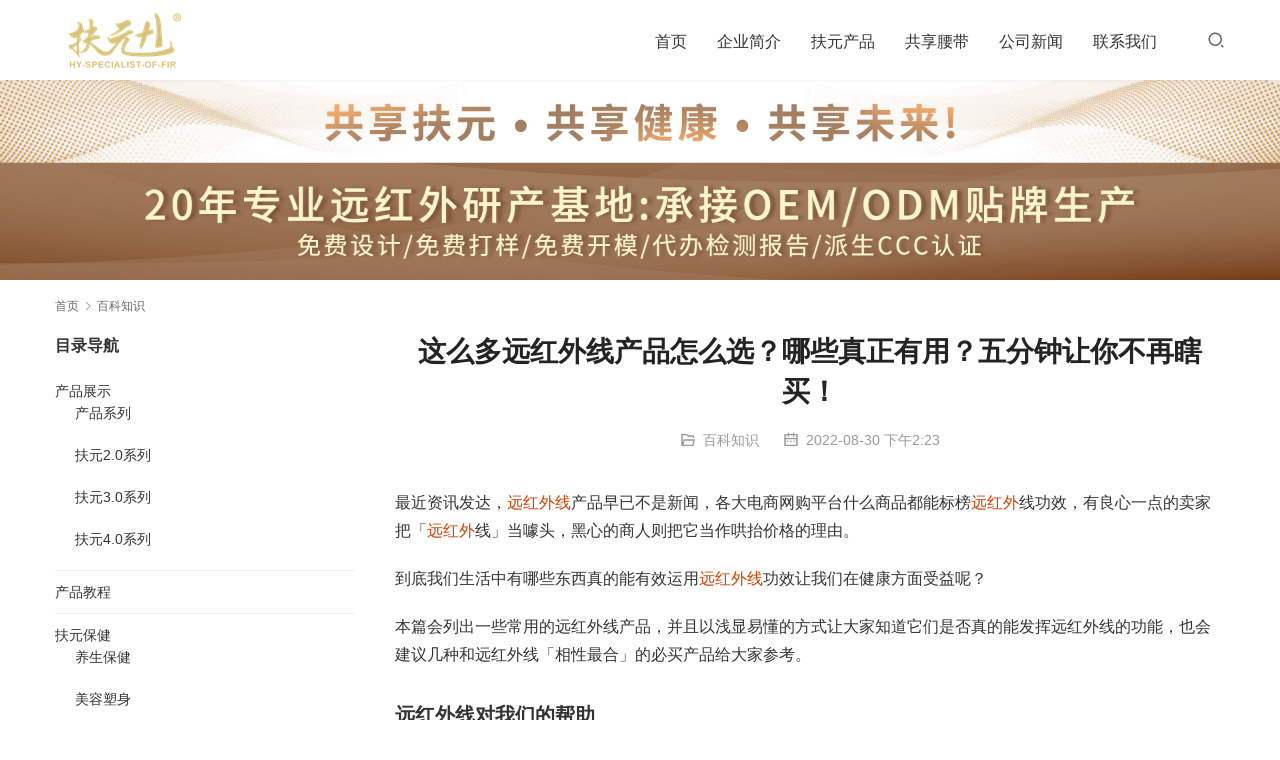

--- FILE ---
content_type: text/html; charset=UTF-8
request_url: http://www.hyyhw.net/6128.html
body_size: 11841
content:
<!DOCTYPE html>
<html lang="zh-CN">
<head>
<meta charset="UTF-8">
<meta http-equiv="X-UA-Compatible" content="IE=edge,chrome=1">
<meta name="renderer" content="webkit">
<meta name="viewport" content="width=device-width,initial-scale=1.0,user-scalable=no,maximum-scale=1,viewport-fit=cover">
<meta name="format-detection" content="telephone=no">
<title>这么多远红外线产品怎么选？哪些真正有用？五分钟让你不再瞎买！ | 扶元远红外线产品-广州华宇扶元</title>
<meta name="keywords" content="远红外,远红外线" />
<meta name="description" content="最近资讯发达，远红外线产品早已不是新闻，各大电商网购平台什么商品都能标榜远红外线功效，有良心一点的卖家把「远红外线」当噱头，黑心的商人则把它当作哄抬价格的理由。 到底我们生活中有哪些东西真的能有效运用远红外线功效让我们在健康方面受益呢？ 本篇会列出一些常用的远红外线产品，并且以浅显易懂的方式让大家知道它们是否真的能发挥..." />
<meta property="og:type" content="article" />
<meta property="og:url" content="http://www.hyyhw.net/6128.html" />
<meta property="og:site_name" content="扶元远红外线产品-广州华宇扶元" />
<meta property="og:title" content="这么多远红外线产品怎么选？哪些真正有用？五分钟让你不再瞎买！" />
<meta property="og:image" content="http://www.hyyhw.net/wp-content/uploads/2022/08/dc58be55559af298c913f6e106f4d8df.jpg" />
<meta property="og:description" content="最近资讯发达，远红外线产品早已不是新闻，各大电商网购平台什么商品都能标榜远红外线功效，有良心一点的卖家把「远红外线」当噱头，黑心的商人则把它当作哄抬价格的理由。 到底我们生活中有哪些东西真的能有效运用远红外线功效让我们在健康方面受益呢？ 本篇会列出一些常用的远红外线产品，并且以浅显易懂的方式让大家知道它们是否真的能发挥..." />
<link rel="canonical" href="http://www.hyyhw.net/6128.html" />
<meta name="applicable-device" content="pc,mobile" />
<meta http-equiv="Cache-Control" content="no-transform" />
<link rel="shortcut icon" href="http://www.hyyhw.net/wp-content/uploads/2018/05/2018052406245329.jpg" />
<link rel='stylesheet' id='stylesheet-css' href='//www.hyyhw.net/wp-content/uploads/wpcom/style.5.10.3.1693537090.css?ver=5.10.3' type='text/css' media='all' />
<link rel='stylesheet' id='font-awesome-css' href='http://www.hyyhw.net/wp-content/themes/module/themer/assets/css/font-awesome.css?ver=5.10.3' type='text/css' media='all' />
<link rel='stylesheet' id='wp-block-library-css' href='http://www.hyyhw.net/wp-includes/css/dist/block-library/style.min.css?ver=6.2.8' type='text/css' media='all' />
<link rel='stylesheet' id='classic-theme-styles-css' href='http://www.hyyhw.net/wp-includes/css/classic-themes.min.css?ver=6.2.8' type='text/css' media='all' />
<style id='global-styles-inline-css' type='text/css'>
body{--wp--preset--color--black: #000000;--wp--preset--color--cyan-bluish-gray: #abb8c3;--wp--preset--color--white: #ffffff;--wp--preset--color--pale-pink: #f78da7;--wp--preset--color--vivid-red: #cf2e2e;--wp--preset--color--luminous-vivid-orange: #ff6900;--wp--preset--color--luminous-vivid-amber: #fcb900;--wp--preset--color--light-green-cyan: #7bdcb5;--wp--preset--color--vivid-green-cyan: #00d084;--wp--preset--color--pale-cyan-blue: #8ed1fc;--wp--preset--color--vivid-cyan-blue: #0693e3;--wp--preset--color--vivid-purple: #9b51e0;--wp--preset--gradient--vivid-cyan-blue-to-vivid-purple: linear-gradient(135deg,rgba(6,147,227,1) 0%,rgb(155,81,224) 100%);--wp--preset--gradient--light-green-cyan-to-vivid-green-cyan: linear-gradient(135deg,rgb(122,220,180) 0%,rgb(0,208,130) 100%);--wp--preset--gradient--luminous-vivid-amber-to-luminous-vivid-orange: linear-gradient(135deg,rgba(252,185,0,1) 0%,rgba(255,105,0,1) 100%);--wp--preset--gradient--luminous-vivid-orange-to-vivid-red: linear-gradient(135deg,rgba(255,105,0,1) 0%,rgb(207,46,46) 100%);--wp--preset--gradient--very-light-gray-to-cyan-bluish-gray: linear-gradient(135deg,rgb(238,238,238) 0%,rgb(169,184,195) 100%);--wp--preset--gradient--cool-to-warm-spectrum: linear-gradient(135deg,rgb(74,234,220) 0%,rgb(151,120,209) 20%,rgb(207,42,186) 40%,rgb(238,44,130) 60%,rgb(251,105,98) 80%,rgb(254,248,76) 100%);--wp--preset--gradient--blush-light-purple: linear-gradient(135deg,rgb(255,206,236) 0%,rgb(152,150,240) 100%);--wp--preset--gradient--blush-bordeaux: linear-gradient(135deg,rgb(254,205,165) 0%,rgb(254,45,45) 50%,rgb(107,0,62) 100%);--wp--preset--gradient--luminous-dusk: linear-gradient(135deg,rgb(255,203,112) 0%,rgb(199,81,192) 50%,rgb(65,88,208) 100%);--wp--preset--gradient--pale-ocean: linear-gradient(135deg,rgb(255,245,203) 0%,rgb(182,227,212) 50%,rgb(51,167,181) 100%);--wp--preset--gradient--electric-grass: linear-gradient(135deg,rgb(202,248,128) 0%,rgb(113,206,126) 100%);--wp--preset--gradient--midnight: linear-gradient(135deg,rgb(2,3,129) 0%,rgb(40,116,252) 100%);--wp--preset--duotone--dark-grayscale: url('#wp-duotone-dark-grayscale');--wp--preset--duotone--grayscale: url('#wp-duotone-grayscale');--wp--preset--duotone--purple-yellow: url('#wp-duotone-purple-yellow');--wp--preset--duotone--blue-red: url('#wp-duotone-blue-red');--wp--preset--duotone--midnight: url('#wp-duotone-midnight');--wp--preset--duotone--magenta-yellow: url('#wp-duotone-magenta-yellow');--wp--preset--duotone--purple-green: url('#wp-duotone-purple-green');--wp--preset--duotone--blue-orange: url('#wp-duotone-blue-orange');--wp--preset--font-size--small: 13px;--wp--preset--font-size--medium: 20px;--wp--preset--font-size--large: 36px;--wp--preset--font-size--x-large: 42px;--wp--preset--spacing--20: 0.44rem;--wp--preset--spacing--30: 0.67rem;--wp--preset--spacing--40: 1rem;--wp--preset--spacing--50: 1.5rem;--wp--preset--spacing--60: 2.25rem;--wp--preset--spacing--70: 3.38rem;--wp--preset--spacing--80: 5.06rem;--wp--preset--shadow--natural: 6px 6px 9px rgba(0, 0, 0, 0.2);--wp--preset--shadow--deep: 12px 12px 50px rgba(0, 0, 0, 0.4);--wp--preset--shadow--sharp: 6px 6px 0px rgba(0, 0, 0, 0.2);--wp--preset--shadow--outlined: 6px 6px 0px -3px rgba(255, 255, 255, 1), 6px 6px rgba(0, 0, 0, 1);--wp--preset--shadow--crisp: 6px 6px 0px rgba(0, 0, 0, 1);}:where(.is-layout-flex){gap: 0.5em;}body .is-layout-flow > .alignleft{float: left;margin-inline-start: 0;margin-inline-end: 2em;}body .is-layout-flow > .alignright{float: right;margin-inline-start: 2em;margin-inline-end: 0;}body .is-layout-flow > .aligncenter{margin-left: auto !important;margin-right: auto !important;}body .is-layout-constrained > .alignleft{float: left;margin-inline-start: 0;margin-inline-end: 2em;}body .is-layout-constrained > .alignright{float: right;margin-inline-start: 2em;margin-inline-end: 0;}body .is-layout-constrained > .aligncenter{margin-left: auto !important;margin-right: auto !important;}body .is-layout-constrained > :where(:not(.alignleft):not(.alignright):not(.alignfull)){max-width: var(--wp--style--global--content-size);margin-left: auto !important;margin-right: auto !important;}body .is-layout-constrained > .alignwide{max-width: var(--wp--style--global--wide-size);}body .is-layout-flex{display: flex;}body .is-layout-flex{flex-wrap: wrap;align-items: center;}body .is-layout-flex > *{margin: 0;}:where(.wp-block-columns.is-layout-flex){gap: 2em;}.has-black-color{color: var(--wp--preset--color--black) !important;}.has-cyan-bluish-gray-color{color: var(--wp--preset--color--cyan-bluish-gray) !important;}.has-white-color{color: var(--wp--preset--color--white) !important;}.has-pale-pink-color{color: var(--wp--preset--color--pale-pink) !important;}.has-vivid-red-color{color: var(--wp--preset--color--vivid-red) !important;}.has-luminous-vivid-orange-color{color: var(--wp--preset--color--luminous-vivid-orange) !important;}.has-luminous-vivid-amber-color{color: var(--wp--preset--color--luminous-vivid-amber) !important;}.has-light-green-cyan-color{color: var(--wp--preset--color--light-green-cyan) !important;}.has-vivid-green-cyan-color{color: var(--wp--preset--color--vivid-green-cyan) !important;}.has-pale-cyan-blue-color{color: var(--wp--preset--color--pale-cyan-blue) !important;}.has-vivid-cyan-blue-color{color: var(--wp--preset--color--vivid-cyan-blue) !important;}.has-vivid-purple-color{color: var(--wp--preset--color--vivid-purple) !important;}.has-black-background-color{background-color: var(--wp--preset--color--black) !important;}.has-cyan-bluish-gray-background-color{background-color: var(--wp--preset--color--cyan-bluish-gray) !important;}.has-white-background-color{background-color: var(--wp--preset--color--white) !important;}.has-pale-pink-background-color{background-color: var(--wp--preset--color--pale-pink) !important;}.has-vivid-red-background-color{background-color: var(--wp--preset--color--vivid-red) !important;}.has-luminous-vivid-orange-background-color{background-color: var(--wp--preset--color--luminous-vivid-orange) !important;}.has-luminous-vivid-amber-background-color{background-color: var(--wp--preset--color--luminous-vivid-amber) !important;}.has-light-green-cyan-background-color{background-color: var(--wp--preset--color--light-green-cyan) !important;}.has-vivid-green-cyan-background-color{background-color: var(--wp--preset--color--vivid-green-cyan) !important;}.has-pale-cyan-blue-background-color{background-color: var(--wp--preset--color--pale-cyan-blue) !important;}.has-vivid-cyan-blue-background-color{background-color: var(--wp--preset--color--vivid-cyan-blue) !important;}.has-vivid-purple-background-color{background-color: var(--wp--preset--color--vivid-purple) !important;}.has-black-border-color{border-color: var(--wp--preset--color--black) !important;}.has-cyan-bluish-gray-border-color{border-color: var(--wp--preset--color--cyan-bluish-gray) !important;}.has-white-border-color{border-color: var(--wp--preset--color--white) !important;}.has-pale-pink-border-color{border-color: var(--wp--preset--color--pale-pink) !important;}.has-vivid-red-border-color{border-color: var(--wp--preset--color--vivid-red) !important;}.has-luminous-vivid-orange-border-color{border-color: var(--wp--preset--color--luminous-vivid-orange) !important;}.has-luminous-vivid-amber-border-color{border-color: var(--wp--preset--color--luminous-vivid-amber) !important;}.has-light-green-cyan-border-color{border-color: var(--wp--preset--color--light-green-cyan) !important;}.has-vivid-green-cyan-border-color{border-color: var(--wp--preset--color--vivid-green-cyan) !important;}.has-pale-cyan-blue-border-color{border-color: var(--wp--preset--color--pale-cyan-blue) !important;}.has-vivid-cyan-blue-border-color{border-color: var(--wp--preset--color--vivid-cyan-blue) !important;}.has-vivid-purple-border-color{border-color: var(--wp--preset--color--vivid-purple) !important;}.has-vivid-cyan-blue-to-vivid-purple-gradient-background{background: var(--wp--preset--gradient--vivid-cyan-blue-to-vivid-purple) !important;}.has-light-green-cyan-to-vivid-green-cyan-gradient-background{background: var(--wp--preset--gradient--light-green-cyan-to-vivid-green-cyan) !important;}.has-luminous-vivid-amber-to-luminous-vivid-orange-gradient-background{background: var(--wp--preset--gradient--luminous-vivid-amber-to-luminous-vivid-orange) !important;}.has-luminous-vivid-orange-to-vivid-red-gradient-background{background: var(--wp--preset--gradient--luminous-vivid-orange-to-vivid-red) !important;}.has-very-light-gray-to-cyan-bluish-gray-gradient-background{background: var(--wp--preset--gradient--very-light-gray-to-cyan-bluish-gray) !important;}.has-cool-to-warm-spectrum-gradient-background{background: var(--wp--preset--gradient--cool-to-warm-spectrum) !important;}.has-blush-light-purple-gradient-background{background: var(--wp--preset--gradient--blush-light-purple) !important;}.has-blush-bordeaux-gradient-background{background: var(--wp--preset--gradient--blush-bordeaux) !important;}.has-luminous-dusk-gradient-background{background: var(--wp--preset--gradient--luminous-dusk) !important;}.has-pale-ocean-gradient-background{background: var(--wp--preset--gradient--pale-ocean) !important;}.has-electric-grass-gradient-background{background: var(--wp--preset--gradient--electric-grass) !important;}.has-midnight-gradient-background{background: var(--wp--preset--gradient--midnight) !important;}.has-small-font-size{font-size: var(--wp--preset--font-size--small) !important;}.has-medium-font-size{font-size: var(--wp--preset--font-size--medium) !important;}.has-large-font-size{font-size: var(--wp--preset--font-size--large) !important;}.has-x-large-font-size{font-size: var(--wp--preset--font-size--x-large) !important;}
.wp-block-navigation a:where(:not(.wp-element-button)){color: inherit;}
:where(.wp-block-columns.is-layout-flex){gap: 2em;}
.wp-block-pullquote{font-size: 1.5em;line-height: 1.6;}
</style>
<script type='text/javascript' src='http://www.hyyhw.net/wp-content/themes/module/themer/assets/js/jquery-3.6.0.min.js?ver=5.10.3' id='jquery-core-js'></script>
<script type='text/javascript' src='http://www.hyyhw.net/wp-includes/js/jquery/jquery-migrate.min.js?ver=3.4.0' id='jquery-migrate-js'></script>
<link rel="EditURI" type="application/rsd+xml" title="RSD" href="http://www.hyyhw.net/xmlrpc.php?rsd" />
<link rel="wlwmanifest" type="application/wlwmanifest+xml" href="http://www.hyyhw.net/wp-includes/wlwmanifest.xml" />
<link rel="icon" href="http://www.hyyhw.net/wp-content/uploads/2018/05/2018052406245329.jpg" sizes="32x32" />
<link rel="icon" href="http://www.hyyhw.net/wp-content/uploads/2018/05/2018052406245329.jpg" sizes="192x192" />
<link rel="apple-touch-icon" href="http://www.hyyhw.net/wp-content/uploads/2018/05/2018052406245329.jpg" />
<meta name="msapplication-TileImage" content="http://www.hyyhw.net/wp-content/uploads/2018/05/2018052406245329.jpg" />
<!--[if lte IE 11]><script src="http://www.hyyhw.net/wp-content/themes/module/js/update.js"></script><![endif]-->
</head>
<body class="post-template-default single single-post postid-6128 single-format-standard lang-cn">
<header id="header" class="header">
    <div class="container clearfix">
        <div class="navbar-header">
                        <div class="logo">
                <a href="http://www.hyyhw.net" rel="home"><img src="http://www.hyyhw.net/wp-content/uploads/2018/05/logo-1.png" alt="扶元远红外线产品-广州华宇扶元"></a>
            </div>
            <button type="button" class="navbar-toggle collapsed" data-toggle="collapse" data-target=".navbar-menu">
                <span class="icon-bar icon-bar-1"></span>
                <span class="icon-bar icon-bar-2"></span>
                <span class="icon-bar icon-bar-3"></span>
            </button>
        </div>

        <nav class="collapse navbar-collapse navbar-right navbar-menu">
            <ul id="menu-module-menu" class="nav navbar-nav main-menu wpcom-adv-menu"><li class="menu-item"><a href="/">首页</a></li>
<li class="menu-item dropdown"><a href="http://www.hyyhw.net/aboutus" class="dropdown-toggle">企业简介</a>
<ul class="dropdown-menu menu-item-wrap menu-item-col-3">
	<li class="menu-item"><a href="http://www.hyyhw.net/aboutus">企业简介</a></li>
	<li class="menu-item"><a href="http://www.hyyhw.net/honor">企业证书</a></li>
	<li class="menu-item"><a href="http://www.hyyhw.net/features">企业风采</a></li>
</ul>
</li>
<li class="menu-item dropdown"><a href="http://www.hyyhw.net/category/products" class="dropdown-toggle">扶元产品</a>
<ul class="dropdown-menu menu-item-wrap menu-item-col-3">
	<li class="menu-item"><a href="http://www.hyyhw.net/category/products/product2">扶元2.0系列</a></li>
	<li class="menu-item"><a href="http://www.hyyhw.net/category/products/products3">扶元3.0系列</a></li>
	<li class="menu-item"><a href="http://www.hyyhw.net/category/products/products4">扶元4.0系列</a></li>
</ul>
</li>
<li class="menu-item"><a href="http://www.hyyhw.net/belt">共享腰带</a></li>
<li class="menu-item"><a href="http://www.hyyhw.net/category/news/gsnews">公司新闻</a></li>
<li class="menu-item"><a href="http://www.hyyhw.net/contactus">联系我们</a></li>
</ul><!-- /.navbar-collapse -->

            <div class="navbar-action pull-right">
                                    <div class="search-index pull-left">
                        <a class="search-icon" href="javascript:;"><i class="wpcom-icon wi"><svg aria-hidden="true"><use xlink:href="#wi-search"></use></svg></i></a>
                        <form class="search-form" action="http://www.hyyhw.net" method="get" role="search">
    <input type="text" class="keyword" name="s" placeholder="输入关键词搜索..." value="">
    <button type="submit" class="submit"><i class="wpcom-icon wi"><svg aria-hidden="true"><use xlink:href="#wi-search"></use></svg></i></button>
</form>                    </div><!-- /.search-index -->
                                
                            </div>
        </nav>
    </div><!-- /.container -->
</header>
<div id="wrap">
<div class="banner banner-style-none">
    <img class="banner-img" src="http://www.hyyhw.net/wp-content/uploads/2022/11/banner20221103.jpg" alt="banner">
            <div class="banner-content">
            <div class="container">
                                            </div>
        </div>
    </div>
    <div class="container wrap">
        <ol class="breadcrumb" vocab="https://schema.org/" typeof="BreadcrumbList"><li class="home" property="itemListElement" typeof="ListItem"><a href="http://www.hyyhw.net" property="item" typeof="WebPage"><span property="name" class="hide">扶元远红外线产品-广州华宇扶元</span>首页</a><meta property="position" content="1"></li><li property="itemListElement" typeof="ListItem"><i class="wpcom-icon wi"><svg aria-hidden="true"><use xlink:href="#wi-arrow-right-3"></use></svg></i><a href="http://www.hyyhw.net/category/uncategorized" property="item" typeof="WebPage"><span property="name">百科知识</span></a><meta property="position" content="2"></li></ol>        <div class="main">
                            <div class="entry">
                                        <h1 class="entry-title">这么多远红外线产品怎么选？哪些真正有用？五分钟让你不再瞎买！</h1>
                    <div class="entry-meta">
        <span class="entry-emta-item"><i class="wpcom-icon wi"><svg aria-hidden="true"><use xlink:href="#wi-folder-open"></use></svg></i> <a href="http://www.hyyhw.net/category/uncategorized" rel="category tag">百科知识</a></span>
    <time class="entry-emta-item entry-date published" datetime="2022-08-30T14:23:26+08:00" pubdate>
        <i class="wpcom-icon wi"><svg aria-hidden="true"><use xlink:href="#wi-date"></use></svg></i> 2022-08-30 下午2:23    </time>
    </div>                                        <div class="entry-content">
                        <p><span>最近资讯发达，<span class="wpcom_tag_link"><a href="http://www.hyyhw.net/tag/%e8%bf%9c%e7%ba%a2%e5%a4%96%e7%ba%bf" title="远红外线" target="_blank">远红外线</a></span>产品早已不是新闻，各大电商网购平台什么商品都能标榜<span class="wpcom_tag_link"><a href="http://www.hyyhw.net/tag/%e8%bf%9c%e7%ba%a2%e5%a4%96" title="远红外" target="_blank">远红外</a></span>线功效，有良心一点的卖家把「<span class="wpcom_keyword_link"><a href="http://www.hyyhw.net/" target="_blank" title="远红外">远红外</a></span>线」当噱头，黑心的商人则把它当作哄抬价格的理由。</span></p>
<p><span>到底我们生活中有哪些东西真的能有效运用</span><span><span class="wpcom_keyword_link"><a href="http://www.hyyhw.net/" title="远红外线">远红外线</a></span>功效</span><span>让我们在健康方面受益呢？</span></p>
<p><span>本篇会列出一些常用的远红外线产品，并且以浅显易懂的方式让大家知道它们是否真的能发挥远红外线的功能，也会建议几种和远红外线「相性最合」的必买产品给大家参考。</span></p>
<h2><strong><span>远红外线对我们的帮助</span></strong></h2>
<p><span>简单说明一下远红外线的功效，想知道得详细一点可以去看另一篇解析远红外线功效的文章。</span></p>
<p><strong><span>远红外线能做到的事：</span></strong></p>
<ol>
<li><span>蓄温功能：所有跟保暖、蓄温有关的产品</span></li>
<li><span>改善皮肤</span><span>微循环</span><span>功能：远红外线能深入人体，扩张微血管，促进微循环系统的作用，因此还附带了「皮肤美容」、「消炎抑菌」等功能，甚至对于肌肉关节处等微小组织的血液循环也有帮助，因此相关的产品也能发挥这些功能。</span><br />
<span>比较贴近我们生活的例子以「纺织物」能发挥这项功效居多。</span></li>
<li><span>提升血氧浓度：通常是以能够直接照射的仪器或能够长时间使用的产品才能达到此效果</span></li>
<li><span>改善肌肉酸痛与运动后恢复的能力：根据研究，远红外线可以提升细胞增殖的能力，并且可以抑制乳酸的生成。</span><br />
<span>不过效果要比较显著的话，多半以远红外线治疗仪或照射仪这类仪器为主。</span></li>
<li><span>活化细胞促进代谢：多半是比较特别的全身性仪器才能做到，但价格也不低，也需要像</span><span>SPA</span><span>那种长时间疗程才能起作用</span></li>
</ol>
<p><span>简单来说，远红外线作为一个能「深入人体且无害」的能量，能够有效使生物体细胞组织的活动更加活跃，平常工作到厌世的细胞们嗨起来，就会发挥</span><span>200</span><span>％的功力，为我们的身体带来正面影响。</span></p>
<p><span>当然，远红外线产品大部分都是针对局部来作用的，除非是很特别的医疗设备，否则一般的商品在远红外线的功效发挥程度上是有限的。</span></p>
<p><span>这就是为什么有些东西尽管标榜了远红外线的功能，却感觉不到效果，就是因为发挥受到了限制。</span></p>
<h2><strong><span>日常生活可见的远红外线产品例子</span></strong></h2>
<h3><strong><span>远红外线面膜</span></strong></h3>
<div><noscript><img decoding="async" src="http://www.hyyhw.net/wp-content/uploads/2022/08/dc58be55559af298c913f6e106f4d8df.jpg" alt="远红外线产品大部分都是针对局部来作用的，除非是很特别的医疗设备，否则一般的商品在远红外线的功效发挥程度上是有限的。" /></noscript><img decoding="async" class="j-lazy" src="http://www.hyyhw.net/wp-content/themes/module/themer/assets/images/lazy.png" data-original="http://www.hyyhw.net/wp-content/uploads/2022/08/dc58be55559af298c913f6e106f4d8df.jpg" alt="远红外线产品大部分都是针对局部来作用的，除非是很特别的医疗设备，否则一般的商品在远红外线的功效发挥程度上是有限的。" /></div>
<p><span>以原理来说，远红外线面膜确实能够改善面部皮肤的</span><span>微循环</span><span>，加上这种面膜的设计有些是可以重复使用的，也比一般的面膜来得环保又实惠。</span></p>
<p><span>不过面膜种类很多种，如抛弃式、涂抹式等等，善用远红外线原理的面膜确实可行，但就像其他类型的面膜一样，不是每个人都适用。</span></p>
<p><span>专家有特别指出远红外线面膜可能「</span><strong><span>比较不适合敏感肌</span></strong><span>」的人使用，大家务必考量自身状况和评估价格差异再做决定喔！</span></p>
<h3><strong><span>远红外线毛毯、被褥、热敷垫等</span></strong></h3>
<div><noscript><img decoding="async" src="http://www.hyyhw.net/wp-content/uploads/2022/08/697902e929eabd4643eb5d5a3e527df0.jpg" alt="根据研究，远红外线可以提升细胞增殖的能力，并且可以抑制乳酸的生成。" /></noscript><img decoding="async" class="j-lazy" src="http://www.hyyhw.net/wp-content/themes/module/themer/assets/images/lazy.png" data-original="http://www.hyyhw.net/wp-content/uploads/2022/08/697902e929eabd4643eb5d5a3e527df0.jpg" alt="根据研究，远红外线可以提升细胞增殖的能力，并且可以抑制乳酸的生成。" /></div>
<p><span>远红外线的毛毯和被褥没有花样百出的多功能，就是专注在「蓄温保暖」这点，利用远红外线的特性，能媲美笨重的蚕丝被，让冬天能够多一种选择。</span></p>
<p><span>至于「汗蒸毯」、「电热毯」、「热敷垫」等加入了额外的功能，尤其有些会标榜「医疗级热敷垫」等等的产品，其实就是远红外线系数通过了一些医疗认证，能够让使用者躺着就能提升微循环、血氧等功效，这些就依个人需求来挑选有牌子的即可。</span></p>
<p><span>如果你是容易冬天越睡越冷，甚至因为寒冷容易生病的体质，是可以考虑品质较好的医疗级热敷垫</span><span>/</span><span>毯来用用。</span></p>
<h3><strong><span>远红外线护具</span></strong></h3>
<div><noscript><img decoding="async" src="http://www.hyyhw.net/wp-content/uploads/2022/08/aafc70e6ba0e6156296dcb0dda09e757.jpg" alt="远红外线的毛毯和被褥没有花样百出的多功能，就是专注在「蓄温保暖」这点，利用远红外线的特性" /></noscript><img decoding="async" class="j-lazy" src="http://www.hyyhw.net/wp-content/themes/module/themer/assets/images/lazy.png" data-original="http://www.hyyhw.net/wp-content/uploads/2022/08/aafc70e6ba0e6156296dcb0dda09e757.jpg" alt="远红外线的毛毯和被褥没有花样百出的多功能，就是专注在「蓄温保暖」这点，利用远红外线的特性" /></div>
<p><span>远红外线护具可以说是衣物的衍生产品，因为护具通常都是针对关节部位，而关节部位的微血管跟组织的血液循环能因此变好的话，以原理来说确实是能有正面影响的。</span></p>
<p><span>但是戴过护具的人都知道会很热又不舒服，若因为远红外线的蓄温特性而导致关节处的皮肤也流更多汗而引发皮肤的不适或过敏就适得其反了。</span></p>
<p><span>因此只要运动前有足够的热身，运动后有适当的收操，回家冲个热水澡再加上热敷才是最有效的保养方式喔！</span></p>
<p><span>远红外线护具，必要性比较没那么高，充其量就是冬天比较显著的关节保暖效果而已。</span></p>
<h3><strong><span>远红外线衣物</span></strong></h3>
<div><noscript><img decoding="async" src="http://www.hyyhw.net/wp-content/uploads/2022/08/3267f202563f8228c86f24bccdd698b1.jpg" alt="改善肌肉酸痛与运动后恢复的能力：根据研究，远红外线可以提升细胞增殖的能力，并且可以抑制乳酸的生成。" /></noscript><img decoding="async" class="j-lazy" src="http://www.hyyhw.net/wp-content/themes/module/themer/assets/images/lazy.png" data-original="http://www.hyyhw.net/wp-content/uploads/2022/08/3267f202563f8228c86f24bccdd698b1.jpg" alt="改善肌肉酸痛与运动后恢复的能力：根据研究，远红外线可以提升细胞增殖的能力，并且可以抑制乳酸的生成。" /></div>
<p><span>衣物就有很多种了，但有个要点，就是只有「贴身且暴露在外的衣物」才能发挥远红外线的功效。</span></p>
<p><span>因为衣物多半较薄，而远红外线是由「制作的原料」产生的能量，不像远红外线灯或汗蒸箱那种可以用很多的原料来发挥效果，因此效果非常有限。</span></p>
<p><span>只有透过吸收了可见光之后才能转换成远红外线能量，因此穿在里面的发热衣等等都是纯粹用「吸湿放热」等原理，</span><strong><span>远红外线发热衣这种</span></strong><span>就可以排除在外了，买一般发热衣就行。</span></p>
<p><span>但手套、裤子等衣物都有作用，除了冬天可以蓄温保暖以外，也能使皮下微循环变好，甚至搭配一些设计（如压力裤）则对运动表现有帮助。</span></p>
<h2><strong><span>美敷肌能裤，将远红外线功效发挥得最</span></strong><strong><span>全面的高CP值压力裤</span></strong></h2>
<p><strong><noscript><img decoding="async" src="https://cdn.shopify.com/s/files/1/0594/7742/6354/products/8_2f88cee6-b37a-44a4-8d39-c4fa34162be2.jpg?v=1633599890" alt="这么多远红外线产品怎么选？哪些真正有用？五分钟让你不再瞎买！" /></noscript><img decoding="async" class="j-lazy" src="http://www.hyyhw.net/wp-content/themes/module/themer/assets/images/lazy.png" data-original="https://cdn.shopify.com/s/files/1/0594/7742/6354/products/8_2f88cee6-b37a-44a4-8d39-c4fa34162be2.jpg?v=1633599890" alt="这么多远红外线产品怎么选？哪些真正有用？五分钟让你不再瞎买！" /></strong></p>
<p><span>当然，除了上述几项产品之外，还有一些像是远红外线汗蒸箱或远红外线照灯之类的产品，不过目前最普遍且技术最成熟的远红外线产品还是纺织品为大宗。</span></p>
<p><span>远红外线的功效已经能这么广泛地运用在各种纺织品上，但是要能够全方位享受它带来的好处，难道就得全都买下来吗？</span></p>
<p><span>好消息是，</span><span>美敷肌能压力裤</span><span>能够帮妳省超多！</span></p>
<p><span>现代人把内搭裤或压力裤直接穿出门已是常有的时尚，运动时穿着压力裤也是很普遍的选择。</span></p>
<p><span>美敷肌能裤的远红外线设计能让妳穿着逛街能够辅助双腿的血液循环和皮肤的微循环，加上压力裤会支撑肌肉，让妳更不容易逛到脚酸，久站族群也比较不容易小腿水肿。</span></p>
<p><span>更亮眼的是，它符合了上述各类产品的许多功能，包括：</span></p>
<ol>
<li><span>蓄温</span></li>
<li><span>帮双腿敷面膜</span></li>
<li><span>提升血氧、促进微循环，改善水肿、避免静脉曲张等问题</span></li>
<li><span>运动时的好帮手，帮助支撑肌肉，也有适度的保护</span></li>
<li><span>贴身塑型，充分发挥远红外线功效，完美搭配压力裤的渐进式压缩设计原理</span></li>
</ol>
<p><span>平时就算不是穿着去运动或血拼，也能帮双腿敷面膜，百搭又有多种颜色选择，更采用了适合女性的无缝线剪裁方式，舒适又塑型显瘦，是远红外线产品之中最不容错过的选择！</span></p>
<h2><strong><span>远红外线产品选购要点懒人包</span></strong></h2>
<ol>
<li><span>衣物类：贴身且暴露在外的才有效</span></li>
<li><span>仪器类：不会脱离「用远红外线能量改善血液循环」的功效范围，且一般民间用的仪器不会有媲美高级医疗器具的神奇疗效</span></li>
<li><span>美容类：原理离不开「改善皮肤表面微循环」，其他都可以视为夸大不实</span></li>
<li><span>越昂贵的远红外线产品尽量选购有品牌的为佳，远远低于平均价位的商品尽量避开，不要因小失大</span></li>
<li><span>有些产品虽然确实加入远红外线功效是合理的，但还是要衡量是否有其必要性</span></li>
</ol>
                                            </div>

                    <div class="entry-footer">
    <div class="entry-tag"><a href="http://www.hyyhw.net/tag/%e8%bf%9c%e7%ba%a2%e5%a4%96" rel="tag">远红外</a> <a href="http://www.hyyhw.net/tag/%e8%bf%9c%e7%ba%a2%e5%a4%96%e7%ba%bf" rel="tag">远红外线</a></div>
    <div class="entry-page">
        <p>上一个：<a href="http://www.hyyhw.net/6126.html" rel="prev">年纪大摄护腺也肿大？如何透过远红外线改善男人下半辈子的困扰？</a></p>
        <p>下一个：<a href="http://www.hyyhw.net/6134.html" rel="next">远红外线5大好处！</a></p>
    </div>
</div><h3 class="entry-related-title">相关新闻</h3><ul class="entry-related "><li class="related-item"><a href="http://www.hyyhw.net/7490.html" title="电动腰带减肥有效果吗（远红外电热腰带怎么样）">电动腰带减肥有效果吗（远红外电热腰带怎么样）</a></li><li class="related-item"><a href="http://www.hyyhw.net/8247.html" title="汗蒸的好处及注意事项 三大误区不要入">汗蒸的好处及注意事项 三大误区不要入</a></li><li class="related-item"><a href="http://www.hyyhw.net/7683.html" title="远红外电热自发热护腰带（电热腰带作用）">远红外电热自发热护腰带（电热腰带作用）</a></li><li class="related-item"><a href="http://www.hyyhw.net/7404.html" title="自发热护腰带的价格（哪里有护腰带卖）">自发热护腰带的价格（哪里有护腰带卖）</a></li><li class="related-item"><a href="http://www.hyyhw.net/4411.html" title="减肥瘦身腰带">减肥瘦身腰带</a></li><li class="related-item"><a href="http://www.hyyhw.net/8334.html" title="暖宫腰带的好处与作用,暖宫腰带哪个好">暖宫腰带的好处与作用,暖宫腰带哪个好</a></li><li class="related-item"><a href="http://www.hyyhw.net/7444.html" title="人体排酸的最好方法是什么（排酸毯可以减肥吗）">人体排酸的最好方法是什么（排酸毯可以减肥吗）</a></li><li class="related-item"><a href="http://www.hyyhw.net/7183.html" title="牢记以下五点，保证你出门不“阳”">牢记以下五点，保证你出门不“阳”</a></li><li class="related-item"><a href="http://www.hyyhw.net/7981.html" title="瘦身腰带有用吗（瘦身腰带的作用）">瘦身腰带有用吗（瘦身腰带的作用）</a></li><li class="related-item"><a href="http://www.hyyhw.net/4387.html" title="保健器材厂家">保健器材厂家</a></li></ul>                </div>
                    </div>
                    <aside class="sidebar">
                <div class="widget widget_categories"><h3 class="widget-title"><span>目录导航</span></h3>
			<ul>
					<li class="cat-item cat-item-44"><a href="http://www.hyyhw.net/category/products">产品展示</a>
<ul class='children'>
	<li class="cat-item cat-item-45"><a href="http://www.hyyhw.net/category/products/dianshang">产品系列</a>
</li>
	<li class="cat-item cat-item-180"><a href="http://www.hyyhw.net/category/products/product2">扶元2.0系列</a>
</li>
	<li class="cat-item cat-item-176"><a href="http://www.hyyhw.net/category/products/products3">扶元3.0系列</a>
</li>
	<li class="cat-item cat-item-178"><a href="http://www.hyyhw.net/category/products/products4">扶元4.0系列</a>
</li>
</ul>
</li>
	<li class="cat-item cat-item-181"><a href="http://www.hyyhw.net/category/tutorials">产品教程</a>
</li>
	<li class="cat-item cat-item-50"><a href="http://www.hyyhw.net/category/fuyuanbaojian">扶元保健</a>
<ul class='children'>
	<li class="cat-item cat-item-51"><a href="http://www.hyyhw.net/category/fuyuanbaojian/baojian">养生保健</a>
</li>
	<li class="cat-item cat-item-52"><a href="http://www.hyyhw.net/category/fuyuanbaojian/meirong">美容塑身</a>
</li>
</ul>
</li>
	<li class="cat-item cat-item-2"><a href="http://www.hyyhw.net/category/news">新闻动态</a>
<ul class='children'>
	<li class="cat-item cat-item-6"><a href="http://www.hyyhw.net/category/news/gsnews">公司新闻</a>
</li>
	<li class="cat-item cat-item-7"><a href="http://www.hyyhw.net/category/news/%e5%aa%92%e4%bd%93%e6%8a%a5%e9%81%93">媒体报道</a>
</li>
	<li class="cat-item cat-item-5"><a href="http://www.hyyhw.net/category/news/%e8%a1%8c%e4%b8%9a%e5%8a%a8%e6%80%81">行业动态</a>
</li>
</ul>
</li>
	<li class="cat-item cat-item-57"><a href="http://www.hyyhw.net/category/hotsales">热销产品</a>
</li>
	<li class="cat-item cat-item-1"><a href="http://www.hyyhw.net/category/uncategorized">百科知识</a>
</li>
			</ul>

			</div>
		<div class="widget widget_recent_entries">
		<h3 class="widget-title"><span>推荐文章</span></h3>
		<ul>
											<li>
					<a href="http://www.hyyhw.net/8465.html">热烈庆祝广州扶元保健器材有限公司2025品质活动月正式启动！——品质铸就品牌，行动创造价值！</a>
									</li>
											<li>
					<a href="http://www.hyyhw.net/8460.html">使用远红外热敷产品，能改善这些问题！</a>
									</li>
											<li>
					<a href="http://www.hyyhw.net/8453.html">广州扶元保健器材有限公司：精彩亮相2024广州美博会</a>
									</li>
											<li>
					<a href="http://www.hyyhw.net/8392.html">FY-MU1202扶元收腹提臀仪</a>
									</li>
											<li>
					<a href="http://www.hyyhw.net/8390.html">FY-MQ3202扶元塑腰美腿仪B</a>
									</li>
											<li>
					<a href="http://www.hyyhw.net/8388.html">FY-ME6202扶元暴脂腰带T2</a>
									</li>
											<li>
					<a href="http://www.hyyhw.net/8386.html">FY-ME5902扶元通脉开背仪T2</a>
									</li>
											<li>
					<a href="http://www.hyyhw.net/8377.html">FY-MQ3102扶元塑腰美腿仪A</a>
									</li>
											<li>
					<a href="http://www.hyyhw.net/8363.html">远红外线穿透力如何？远红外线产品是真的吗</a>
									</li>
											<li>
					<a href="http://www.hyyhw.net/8361.html">远红外线理疗有什么好处？红外线远红外理疗对人体有辐射吗？</a>
									</li>
											<li>
					<a href="http://www.hyyhw.net/8359.html">远红外线对人体真的有害吗？远红外按摩器材怎么样</a>
									</li>
											<li>
					<a href="http://www.hyyhw.net/8357.html">远红外对人体能够带来哪一些好处（为什么远红外称为生命之光）</a>
									</li>
					</ul>

		</div>            </aside>
            </div>
</div>
<footer class="footer width-footer-bar">
    <div class="container">
                    <div class="footer-widget row hidden-xs">
                <div id="nav_menu-2" class="col-md-4 col-sm-8 hidden-xs widget widget_nav_menu"><h4 class="widget-title">关于</h4><div class="menu-%e5%85%b3%e4%ba%8e%e6%88%91%e4%bb%ac-container"><ul id="menu-%e5%85%b3%e4%ba%8e%e6%88%91%e4%bb%ac" class="menu"><li id="menu-item-174" class="menu-item menu-item-174"><a href="http://www.hyyhw.net/aboutus">企业简介</a></li>
<li id="menu-item-389" class="menu-item menu-item-389"><a href="http://www.hyyhw.net/honor">企业证书</a></li>
<li id="menu-item-387" class="menu-item menu-item-387"><a href="http://www.hyyhw.net/features">企业风采</a></li>
<li id="menu-item-173" class="menu-item menu-item-173"><a href="http://www.hyyhw.net/contactus">联系我们</a></li>
</ul></div></div><div id="nav_menu-5" class="col-md-4 col-sm-8 hidden-xs widget widget_nav_menu"><h4 class="widget-title">旗下网站</h4><div class="menu-%e6%97%97%e4%b8%8b%e7%bd%91%e7%ab%99-container"><ul id="menu-%e6%97%97%e4%b8%8b%e7%bd%91%e7%ab%99" class="menu"><li id="menu-item-396" class="menu-item menu-item-396"><a href="http://www.hyyhw.net">扶元官网</a></li>
<li id="menu-item-397" class="menu-item menu-item-397"><a href="https://hyyhw.taobao.com/">淘宝扶元工厂店</a></li>
</ul></div></div><div id="nav_menu-3" class="col-md-4 col-sm-8 hidden-xs widget widget_nav_menu"><h4 class="widget-title">扶元保健</h4><div class="menu-%e6%89%b6%e5%85%83%e4%bf%9d%e5%81%a5-container"><ul id="menu-%e6%89%b6%e5%85%83%e4%bf%9d%e5%81%a5" class="menu"><li id="menu-item-383" class="menu-item menu-item-383"><a href="http://www.hyyhw.net/category/fuyuanbaojian">扶元保健</a>
<ul class="sub-menu">
	<li id="menu-item-384" class="menu-item menu-item-384"><a href="http://www.hyyhw.net/category/fuyuanbaojian/baojian">养生保健</a></li>
	<li id="menu-item-385" class="menu-item menu-item-385"><a href="http://www.hyyhw.net/category/fuyuanbaojian/meirong">美容塑身</a></li>
</ul>
</li>
</ul></div></div>                                    <div class="col-md-6 col-md-offset-2 col-sm-16 col-xs-24 widget widget_contact">
                        <h3 class="widget-title">服务热线</h3>
                        <div class="widget-contact-wrap">
                            <div class="widget-contact-tel">13922120819</div>
                            <div class="widget-contact-time">客服服务时段：周一至周六，9:00 - 18:00，</div>
                                                        <div class="widget-contact-sns">
                                                                        <a class="sns-wx" href="javascript:;">
                                            <i class="wpcom-icon fa fa-weixin sns-icon"></i>                                            <span style="background-image:url(http://www.hyyhw.net/wp-content/uploads/2019/08/2019082802585530.png);"></span>                                        </a>
                                                                            <a href="http://weibo.com/fuyuan8">
                                            <i class="wpcom-icon fa fa-weibo sns-icon"></i>                                                                                    </a>
                                                                </div>
                        </div>
                    </div>
                            </div>
                        <div class="copyright">
                        <p style="text-align: center;">广州市花都区华宇远红外科技厂 旗下品牌</p>
<p style="text-align: center;">Copyright © 2019 广州扶元保健器材有限公司 版权所有 <a href="http://www.miibeian.gov.cn/" target="_blank" rel="nofollow noopener noreferrer">粤ICP备18015477号-2</a> Powered by FuYuan<a href="http://www.hyyhw.net">远红外线</a></p>
<p>生产各类远红外线理疗仪以及远红外线按摩护具等产品、欢迎广大新老用户莅临我司指导、合作。</p>
        </div>
    </div>
</footer>
            <div class="action action-style-0 action-color-0 action-pos-0" style="bottom:20%;">
                                                    <div class="action-item gotop j-top">
                        <i class="wpcom-icon wi action-item-icon"><svg aria-hidden="true"><use xlink:href="#wi-arrow-up-2"></use></svg></i>                                            </div>
                            </div>
                    <div class="footer-bar">
                                    <div class="fb-item">
                        <a href="http://www.hyyhw.net/">
                            <i class="wpcom-icon fa fa-home fb-item-icon"></i>                            <span>首页</span>
                        </a>
                    </div>
                                    <div class="fb-item">
                        <a href="http://www.hyyhw.net/category/products">
                            <i class="wpcom-icon fa fa-inbox fb-item-icon"></i>                            <span>产品</span>
                        </a>
                    </div>
                                    <div class="fb-item">
                        <a href="http://www.hyyhw.net/wp-content/uploads/2019/08/1567059491.png" class="j-footer-bar-icon">
                            <i class="wpcom-icon fa fa-wechat fb-item-icon"></i>                            <span>微信</span>
                        </a>
                    </div>
                                    <div class="fb-item">
                        <a href="tel:181-3872-3738">
                            <i class="wpcom-icon fa fa-phone fb-item-icon"></i>                            <span>电话</span>
                        </a>
                    </div>
                            </div>
        <script type='text/javascript' id='main-js-extra'>
/* <![CDATA[ */
var _wpcom_js = {"webp":"","ajaxurl":"http:\/\/www.hyyhw.net\/wp-admin\/admin-ajax.php","theme_url":"http:\/\/www.hyyhw.net\/wp-content\/themes\/module","slide_speed":"5000","is_admin":"0","lightbox":"1","post_id":"6128"};
/* ]]> */
</script>
<script type='text/javascript' src='http://www.hyyhw.net/wp-content/themes/module/js/main.js?ver=5.10.3' id='main-js'></script>
<script type='text/javascript' src='http://www.hyyhw.net/wp-content/themes/module/themer/assets/js/icons-2.6.18.js?ver=5.10.3' id='wpcom-icons-js'></script>
<script>
!function(p){"use strict";!function(t){var s=window,e=document,i=p,c="".concat("https:"===e.location.protocol?"https://":"http://","sdk.51.la/js-sdk-pro.min.js"),n=e.createElement("script"),r=e.getElementsByTagName("script")[0];n.type="text/javascript",n.setAttribute("charset","UTF-8"),n.async=!0,n.src=c,n.id="LA_COLLECT",i.d=n;var o=function(){s.LA.ids.push(i)};s.LA?s.LA.ids&&o():(s.LA=p,s.LA.ids=[],o()),r.parentNode.insertBefore(n,r)}()}({id:"JgDIa8IVIATlxeKO",ck:"JgDIa8IVIATlxeKO",autoTrack:true,hashMode:true});
</script>
    <script type="application/ld+json">
        {
            "@context": {
                "@context": {
                    "images": {
                      "@id": "http://schema.org/image",
                      "@type": "@id",
                      "@container": "@list"
                    },
                    "title": "http://schema.org/headline",
                    "description": "http://schema.org/description",
                    "pubDate": "http://schema.org/DateTime"
                }
            },
            "@id": "http://www.hyyhw.net/6128.html",
            "title": "这么多远红外线产品怎么选？哪些真正有用？五分钟让你不再瞎买！",
            "images": ["http://www.hyyhw.net/wp-content/uploads/2022/08/dc58be55559af298c913f6e106f4d8df.jpg","http://www.hyyhw.net/wp-content/uploads/2022/08/697902e929eabd4643eb5d5a3e527df0.jpg","http://www.hyyhw.net/wp-content/uploads/2022/08/aafc70e6ba0e6156296dcb0dda09e757.jpg"],
            "description": "最近资讯发达，远红外线产品早已不是新闻，各大电商网购平台什么商品都能标榜远红外线功效，有良心一点的卖家把「远红外线」当噱头，黑心的商人则把它当作哄抬价格的理由。 到底我们生活中有哪些东西真的能有效运用远红外线功效让我们在健康方面受益呢？ 本...",
            "pubDate": "2022-08-30T14:23:26",
            "upDate": "2022-08-30T14:23:26"
        }
    </script>
        </body>
</html>